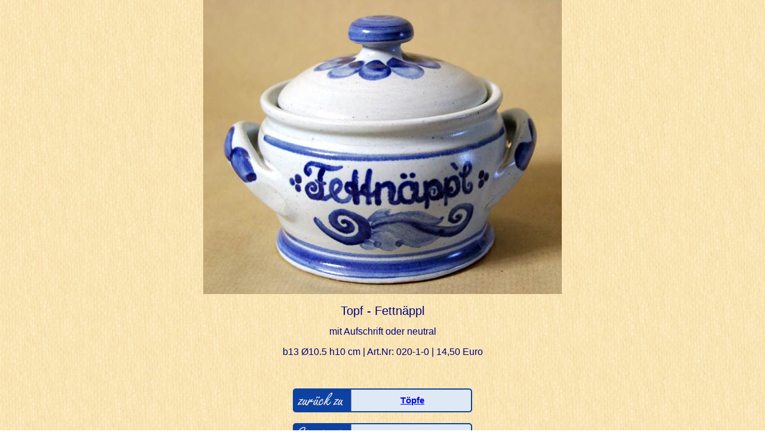

--- FILE ---
content_type: text/html; charset=ISO-8859-1
request_url: https://www.toepferei-koerner.de/bilder.php?id=20
body_size: 721
content:
<!DOCTYPE html>
<html lang="de">
<head>
<meta name="viewport" content="width=device-width, initial-scale=1.0, user-scalable=yes">
<meta http-equiv="content-type" content="text/html;charset=iso-8859-1">
<meta name="robots" content="INDEX,FOLLOW">
<link rel="SHORTCUT ICON" href="favicon.ico">
		<title>Topf - Fettnäppl aus Keramik, mit Aufschrift oder neutral</title>
<style type="text/css" media="screen">
body{
padding:0;
margin:0;
border:0;
height:100%;
color:navy;
background:url("elemente/hg.jpg") #fff;
text-align:center;
font-family:Arial,Geneva,Swiss,SunSans-Regular,Futura,sans-serif;
}
a{font-weight:bold;font-size:15px;}
.keramik,.toepferei{
width:300px;
height:40px;
display:block;
margin:auto;
text-align:center;
text-indent:100px;
line-height:40px;
background:url(elemente/z-keramik.gif) top left no-repeat;
}
.toepferei{background:url(elemente/z-toepferei.gif) top left no-repeat;}
.keramik:hover{color:#d08e11;background:url(elemente/z-keramik-a.gif) top left no-repeat;}
.toepferei:hover{color:#d08e11;background:url(elemente/z-toepferei-a.gif) top left no-repeat;}
img{max-width:100%}
h1{font-size:20px;font-weight:normal}
</style>
</head>
<body>
<img src="bilder/gross/topf-fett1.jpg" alt="Topf - Fettn&auml;ppl">
<h1>Topf - Fettn&auml;ppl</h1>
mit Aufschrift oder neutral
<p>b13 &Oslash;10.5 h10 cm 
 | Art.Nr: 020-1-0 | 14,50 Euro</p><br><br><a href="./keramik.php?rubrik_s=kueche&amp;sub_s=1#20" class="keramik">Töpfe</a><br><a href="https://www.toepferei-koerner.de/" target="_top" class="toepferei">Töpferei</a></body>
</html>